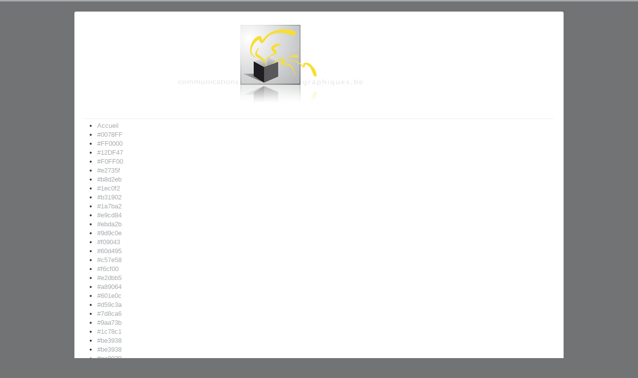

--- FILE ---
content_type: text/html; charset=utf-8
request_url: https://communicationsgraphiques.be/index.php/12df47-365
body_size: 3464
content:
<!DOCTYPE html>
<html lang="fr-fr" dir="ltr">
<head>
	<meta name="viewport" content="width=device-width, initial-scale=1.0" />
	<meta charset="utf-8" />
	<base href="https://communicationsgraphiques.be/index.php/12df47-365" />
	<meta name="keywords" content="Pierre Gérard, mise en page, illustrations, photos, Communications graphiques, dessin" />
	<meta name="author" content="Super Utilisateur" />
	<meta name="description" content="365.be : Guide des Attractions Touristiques et Musées de Belgique" />
	<meta name="generator" content="Joomla! - Open Source Content Management" />
	<title>#12DF47</title>
	<link href="/templates/protostar/favicon.ico" rel="shortcut icon" type="image/vnd.microsoft.icon" />
	<link href="https://communicationsgraphiques.be/plugins/content/pdf_embed/assets/css/style.css" rel="stylesheet" />
	<link href="/plugins/system/jcemediabox/css/jcemediabox.min.css?0072da39200af2a5f0dbaf1a155242cd" rel="stylesheet" />
	<link href="/plugins/system/rokbox/assets/styles/rokbox.css" rel="stylesheet" />
	<link href="/templates/protostar/css/template.css?3b3807d747d1d02eeaf99153e47dfdf8" rel="stylesheet" />
	<link href="https://fonts.googleapis.com/css?family=Open+Sans" rel="stylesheet" />
	<link href="/modules/mod_sj_flat_menu/assets/css/styles-responsive.css" rel="stylesheet" />
	<link href="/modules/mod_sj_flat_menu/assets/css/styles.css" rel="stylesheet" />
	<style>

	h1, h2, h3, h4, h5, h6, .site-title {
		font-family: 'Open Sans', sans-serif;
	}
	body.site {
		border-top: 3px solid #a6aaad;
		background-color: #717375;
	}
	a {
		color: #a6aaad;
	}
	.nav-list > .active > a,
	.nav-list > .active > a:hover,
	.dropdown-menu li > a:hover,
	.dropdown-menu .active > a,
	.dropdown-menu .active > a:hover,
	.nav-pills > .active > a,
	.nav-pills > .active > a:hover,
	.btn-primary {
		background: #a6aaad;
	}
	</style>
	<script type="application/json" class="joomla-script-options new">{"csrf.token":"6f60866e78dae82a465e6b12f3460e1e","system.paths":{"root":"","base":""}}</script>
	<script src="/media/jui/js/jquery.min.js?3b3807d747d1d02eeaf99153e47dfdf8"></script>
	<script src="/media/jui/js/jquery-noconflict.js?3b3807d747d1d02eeaf99153e47dfdf8"></script>
	<script src="/media/jui/js/jquery-migrate.min.js?3b3807d747d1d02eeaf99153e47dfdf8"></script>
	<script src="/media/system/js/caption.js?3b3807d747d1d02eeaf99153e47dfdf8"></script>
	<script src="/media/system/js/core.js?3b3807d747d1d02eeaf99153e47dfdf8"></script>
	<script src="/plugins/system/jcemediabox/js/jcemediabox.min.js?d67233ea942db0e502a9d3ca48545fb9"></script>
	<script src="/media/system/js/mootools-core.js?3b3807d747d1d02eeaf99153e47dfdf8"></script>
	<script src="/media/system/js/mootools-more.js?3b3807d747d1d02eeaf99153e47dfdf8"></script>
	<script src="/plugins/system/rokbox/assets/js/rokbox.js"></script>
	<script src="/media/jui/js/bootstrap.min.js?3b3807d747d1d02eeaf99153e47dfdf8"></script>
	<script src="/templates/protostar/js/template.js?3b3807d747d1d02eeaf99153e47dfdf8"></script>
	<!--[if lt IE 9]><script src="/media/jui/js/html5.js?3b3807d747d1d02eeaf99153e47dfdf8"></script><![endif]-->
	<script>
jQuery(window).on('load',  function() {
				new JCaption('img.caption');
			});jQuery(document).ready(function(){WfMediabox.init({"base":"\/","theme":"squeeze","width":"950","height":"650","lightbox":0,"shadowbox":0,"icons":1,"overlay":1,"overlay_opacity":0.8,"overlay_color":"#000000","transition_speed":500,"close":2,"scrolling":"scroll","labels":{"close":"Close","next":"Next","previous":"Previous","cancel":"Cancel","numbers":"{{numbers}}","numbers_count":"{{current}} of {{total}}","download":"Download"}});});if (typeof RokBoxSettings == 'undefined') RokBoxSettings = {pc: '100'};
	</script>

</head>
<body class="site com_content view-article no-layout no-task itemid-107">
	<!-- Body -->
	<div class="body" id="top">
		<div class="container">
			<!-- Header -->
			<header class="header" role="banner">
				<div class="header-inner clearfix">
					<a class="brand pull-left" href="/">
						<img src="https://communicationsgraphiques.be/images/logo-com.png" alt="communications graphiques / Pierre Gérard" />											</a>
					<div class="header-search pull-right">
						
					</div>
				</div>
			</header>
							<nav class="navigation" role="navigation">
					<div class="navbar pull-left">
						<a class="btn btn-navbar collapsed" data-toggle="collapse" data-target=".nav-collapse">
							<span class="element-invisible">Basculer la navigation</span>
							<span class="icon-bar"></span>
							<span class="icon-bar"></span>
							<span class="icon-bar"></span>
						</a>
					</div>
					<div class="nav-collapse">
						
    <div class="pretext"></div>

			<!--[if lt IE 9]><ul class="sj-flat-menu flyout-menu horizontal lt-ie9 " id="sj_flat_menu_16262865911769335453"><![endif]-->
			<!--[if IE 9]><ul class="sj-flat-menu flyout-menu horizontal" id="sj_flat_menu_16262865911769335453"><![endif]-->
			<!--[if gt IE 9]><!--><ul class="sj-flat-menu flyout-menu horizontal" id="sj_flat_menu_16262865911769335453"><!--<![endif]-->
            <li ><div class='fm-item '><div class='fm-button' ></div><div class='fm-link' ><a  href='/index.php'>Accueil</a></div></div></li><li ><div class='fm-item '><div class='fm-button' ></div><div class='fm-link' ><a  href='/index.php/pommes-2'>#0078FF</a></div></div></li><li ><div class='fm-item '><div class='fm-button' ></div><div class='fm-link' ><a  href='/index.php/ff0000-affiches-4d'>#FF0000</a></div></div></li><li  class=" fm-active "  ><div class='fm-item '><div class='fm-button' ></div><div class='fm-link' ><a  href='/index.php/12df47-365'>#12DF47</a></div></div></li><li ><div class='fm-item '><div class='fm-button' ></div><div class='fm-link' ><a  href='/index.php/f0ff00-cigarette'>#F0FF00</a></div></div></li><li ><div class='fm-item '><div class='fm-button' ></div><div class='fm-link' ><a  href='/index.php/e2735f-prehistohan'>#e2735f</a></div></div></li><li ><div class='fm-item '><div class='fm-button' ></div><div class='fm-link' ><a  href='/index.php/b8d2eb-festival'>#b8d2eb</a></div></div></li><li ><div class='fm-item '><div class='fm-button' ></div><div class='fm-link' ><a  href='/index.php/1ec0f2-affichesccr'>#1ec0f2</a></div></div></li><li ><div class='fm-item '><div class='fm-button' ></div><div class='fm-link' ><a  href='/index.php/b31902-paysage'>#b31902</a></div></div></li><li ><div class='fm-item '><div class='fm-button' ></div><div class='fm-link' ><a  href='/index.php/1a7ba2-pano-mer'>#1a7ba2</a></div></div></li><li ><div class='fm-item '><div class='fm-button' ></div><div class='fm-link' ><a  href='/index.php/e9cd84-ccr'>#e9cd84</a></div></div></li><li ><div class='fm-item '><div class='fm-button' ></div><div class='fm-link' ><a  href='/index.php/ebda2bort'>#ebda2b</a></div></div></li><li ><div class='fm-item '><div class='fm-button' ></div><div class='fm-link' ><a  href='/index.php/9d9c0e-vache'>#9d9c0e</a></div></div></li><li ><div class='fm-item '><div class='fm-button' ></div><div class='fm-link' ><a  href='/index.php/f09043-carnet'>#f09043</a></div></div></li><li ><div class='fm-item '><div class='fm-button' ></div><div class='fm-link' ><a  href='/index.php/60d495parclynx'>#60d495</a></div></div></li><li ><div class='fm-item '><div class='fm-button' ></div><div class='fm-link' ><a  href='/index.php/c57e58-tiesses'>#c57e58</a></div></div></li><li ><div class='fm-item '><div class='fm-button' ></div><div class='fm-link' ><a  href='/index.php/f6cf00soleil'>#f6cf00</a></div></div></li><li ><div class='fm-item '><div class='fm-button' ></div><div class='fm-link' ><a  href='/index.php/e2dbb5dessinmer'>#e2dbb5</a></div></div></li><li ><div class='fm-item '><div class='fm-button' ></div><div class='fm-link' ><a  href='/index.php/a89064avionpomme'>#a89064</a></div></div></li><li ><div class='fm-item '><div class='fm-button' ></div><div class='fm-link' ><a  href='/index.php/601e0clivret-grotte'>#601e0c</a></div></div></li><li ><div class='fm-item '><div class='fm-button' ></div><div class='fm-link' ><a  href='/index.php/d59c3alion-coq'>#d59c3a</a></div></div></li><li ><div class='fm-item '><div class='fm-button' ></div><div class='fm-link' ><a  href='/index.php/7d8ca6colloque'>#7d8ca6</a></div></div></li><li ><div class='fm-item '><div class='fm-button' ></div><div class='fm-link' ><a  href='/index.php/9aa73bguidegrotte'>#9aa73b</a></div></div></li><li ><div class='fm-item '><div class='fm-button' ></div><div class='fm-link' ><a  href='/index.php/1c78c1gerouville'>#1c78c1</a></div></div></li><li ><div class='fm-item '><div class='fm-button' ></div><div class='fm-link' ><a  href='/index.php/be3938biere'>#be3938</a></div></div></li><li ><div class='fm-item '><div class='fm-button' ></div><div class='fm-link' ><a  href='/index.php/be3938pastels'>#be3938</a></div></div></li><li ><div class='fm-item '><div class='fm-button' ></div><div class='fm-link' ><a  href='/index.php/ae8020campings'>#ae8020</a></div></div></li><li ><div class='fm-item '><div class='fm-button' ></div><div class='fm-link' ><a  href='/index.php/a36c05annemie'>#a36c05</a></div></div></li><li ><div class='fm-item '><div class='fm-button' ></div><div class='fm-link' ><a  href='/index.php/3472bf-365be'>#3472bf</a></div></div></li><li ><div class='fm-item '><div class='fm-button' ></div><div class='fm-link' ><a  href='/index.php/7c513blivret-parc'>#7c513b</a></div></div></li><li ><div class='fm-item '><div class='fm-button' ></div><div class='fm-link' ><a  href='/index.php/06d144brochureccr'>#06d144</a></div></div></li><li ><div class='fm-item '><div class='fm-button' ></div><div class='fm-link' ><a  href='/index.php/10c51dpedestre'>#10c51d</a></div></div></li><li ><div class='fm-item '><div class='fm-button' ></div><div class='fm-link' ><a  href='/index.php/4125ablivrehan'>#4125ab</a></div></div></li><li ><div class='fm-item '><div class='fm-button' ></div><div class='fm-link' ><a  href='/index.php/235b72personnages'>#235b72</a></div></div></li><li ><div class='fm-item '><div class='fm-button' ></div><div class='fm-link' ><a  href='/index.php/cc1e78-fuseedessin'>cc1e78</a></div></div>    </li>
</ul>
	
    <div class="posttext"></div>
<script type="text/javascript">
//<![CDATA[
jQuery(document).ready(function($){
	;(function(element){
		$element = $(element);
		$('li:first-child',$element).addClass("fm-first");
		$('li:last-child',$element).addClass("fm-last");
		$('.fm-container',$element).each(function(){
			$('ul > li',$(this)).eq(0).addClass("fm-first");
			$('ul > li:last-child',$(this)).addClass("fm-last");
		});
		if($('li.fm-active ',$element).length > 0){
			$('li.fm-active ',$element).parents($('li',$element)).addClass('fm-active');
		}
		
				$element.find(".fm-item").click(function(){
			var li = $(this).parent();
			if(!li.hasClass("fm-opened")){
				var fl_openedLi = li.parent().children(".fm-opened");
				var ul = li.children(".fm-container");
				if(ul.length > 0) {
										fl_openedLi.children(".fm-container").hide(300);
										fl_openedLi.removeClass("fm-opened");
					fl_openedLi.children(".fm-item").children(".fm-button").children("img").attr("src", "https://communicationsgraphiques.be/modules/mod_sj_flat_menu/assets/images/icon_active.png");
					li.addClass("fm-opened");
					li.children(".fm-item").children(".fm-button").children("img").attr("src", "https://communicationsgraphiques.be/modules/mod_sj_flat_menu/assets/images/icon_normal.png");
										ul.show(300);
									}
			}else{
								li.children(".fm-container").hide(300);
								li.removeClass("fm-opened");
				li.children(".fm-item").children(".fm-button").children("img").attr("src", "https://communicationsgraphiques.be/modules/mod_sj_flat_menu/assets/images/icon_active.png");
			}
			//return false;
		});
		// $("body").click(function(){
			// $(".fm-opened").removeClass("fm-opened");
			// $(".fm-container").hide(300); 
			// $('.fm-item',$element).parent().children(".fm-item").children(".fm-button").children("img").attr("src", "https://communicationsgraphiques.be/modules/mod_sj_flat_menu/assets/images/icon_active.png");
		// });	
			
	
	})('#sj_flat_menu_16262865911769335453');
});
//]]>
</script>

					</div>
				</nav>
						
			<div class="row-fluid">
								<main id="content" role="main" class="span12">
					<!-- Begin Content -->
					
					<div id="system-message-container">
	</div>

					<div class="item-page" itemscope itemtype="https://schema.org/Article">
	<meta itemprop="inLanguage" content="fr-FR" />
	
		
						
		
	
	
		
								<div itemprop="articleBody">
		<p style="text-align: center;"><img src="/images/couleurs/12DF47.png" alt="" /></p>
<p style="text-align: center;">365.be : Guide des Attractions Touristiques et Mus&eacute;es de Belgique distribu&eacute; en 4 langues en Europe</p>
<p style="text-align: center;">Mise en page et int&eacute;gration des textes &agrave; partir de fichiers xml g&eacute;n&eacute;r&eacute;s dans une base de donn&eacute;es en ligne</p>
<p style="text-align: center;"><a href="/images/pdfs/365-FR/index.html" data-rokbox=""><img src="/images/travaux/365_be.jpg" alt="" width="604" height="525" /></a></p> 	</div>

	
							</div>
					<div class="clearfix"></div>
					
					<!-- End Content -->
				</main>
							</div>
		</div>
	</div>
	<!-- Footer -->
	<footer class="footer" role="contentinfo">
		<div class="container">
			<hr />
			

<div class="custom"  >
	<p><a href="mailto:pierre.gerard@communicationsgraphiques.be">pierre.gerard@communicationsgraphiques.be</a></p>
<p>41, rue des Aubépines B5580 Han-sur-Lesse - 084/37 78 48</p></div>

			<p class="pull-right">
				<a href="#top" id="back-top">
					Haut de page				</a>
			</p>
			<p>
				&copy; 2026 communications graphiques / Pierre Gérard			</p>
		</div>
	</footer>
	
</body>
</html>
